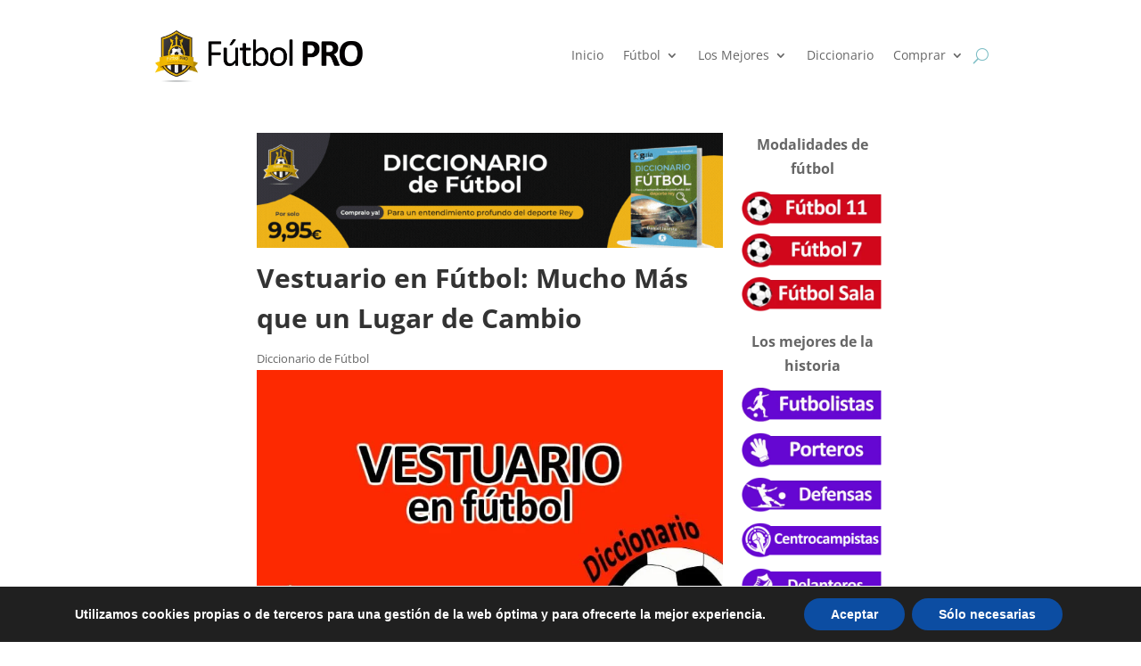

--- FILE ---
content_type: text/css
request_url: https://futbol-pro.com/wp-content/litespeed/css/0f5e33be5410f05f8e0ac2795f4e214b.css?ver=daccd
body_size: -117
content:
@media (min-width:980px){.yarpp-thumbnails-horizontal .yarpp-thumbnail{width:calc(33% - 10px)!important}}@media (max-width:980px){.yarpp-thumbnails-horizontal .yarpp-thumbnail{width:calc(50% - 10px)!important}}.yarpp-thumbnails-horizontal .yarpp-thumbnail{height:auto!important}.yarpp-thumbnail img,.yarpp-thumbnail-default{width:100%!important;height:auto!important}.yarpp-thumbnails-horizontal .yarpp-thumbnail-title{width:100%!important;overflow:visible!important;font-size:80%!important;margin:0!important}.aawp-disclaimer{width:fit-content;margin:0 auto}.aawp-tb-product-data-custom_html span.valoracion img{position:absolute;top:5px;right:0;z-index:1;transform:scale(.7);background:#F5F5F5}.aawp-tb__data--highlight .aawp-tb-product-data-custom_html span.valoracion img{background:#FCF3E5}.et_pb_testimonial span.valoracion{position:relative;display:flex;color:#f5f5f5!important;margin-bottom:10px}.et_pb_testimonial span.valoracion img{position:absolute;top:-5px;left:-55px;z-index:1;transform:scale(.5);background:#F5F5F5}@media only screen and (max-width:767px){.destacado1,.destacadop{font-size:50px!important;line-height:1.3em!important;font-weight:700!important}}@media only screen and (min-width:768px){.destacado1,.destacadop{font-size:56px!important;line-height:1.25em!important;font-weight:700!important}}.destacado2{font-size:2.25rem!important;line-height:1.25!important}.destacado3{font-size:1.75rem!important;line-height:1.25!important}#footer-bottom{display:none}.vertical-align{display:flex;flex-direction:column;justify-content:center}#main-content .container:before{background:none}.display-posts-listing.grid{display:grid;grid-gap:16px}.display-posts-listing.grid .title{display:block}.display-posts-listing.grid img{display:block;max-width:100%;height:auto}@media (min-width:768px){.display-posts-listing.grid{grid-template-columns:repeat(2,1fr)}}@media (min-width:1024px){.display-posts-listing.grid{grid-template-columns:repeat(3,1fr)}}

--- FILE ---
content_type: text/css
request_url: https://futbol-pro.com/wp-content/et-cache/1719/et-core-unified-tb-13109-tb-15219-tb-217-deferred-1719.min.css?ver=1762877067
body_size: -281
content:
.et_pb_image_1_tb_body{padding-bottom:4px;margin-bottom:2px!important;text-align:left;margin-left:0}.et_pb_image_2_tb_body{padding-bottom:5px;margin-top:3px!important;margin-bottom:4px!important;text-align:left;margin-left:0}.et_pb_image_3_tb_body{margin-top:0px!important;margin-bottom:0px!important;text-align:left;margin-left:0}.et_pb_text_1_tb_body{margin-top:20px!important}.et_pb_image_4_tb_body,.et_pb_image_5_tb_body,.et_pb_image_6_tb_body,.et_pb_image_7_tb_body,.et_pb_image_8_tb_body,.et_pb_image_9_tb_body,.et_pb_image_10_tb_body,.et_pb_image_11_tb_body,.et_pb_image_12_tb_body,.et_pb_image_13_tb_body,.et_pb_image_14_tb_body,.et_pb_image_15_tb_body,.et_pb_image_16_tb_body,.et_pb_image_17_tb_body,.et_pb_image_18_tb_body{text-align:left;margin-left:0}@media only screen and (max-width:980px){.et_pb_image_1_tb_body .et_pb_image_wrap img,.et_pb_image_2_tb_body .et_pb_image_wrap img,.et_pb_image_3_tb_body .et_pb_image_wrap img,.et_pb_image_4_tb_body .et_pb_image_wrap img,.et_pb_image_5_tb_body .et_pb_image_wrap img,.et_pb_image_6_tb_body .et_pb_image_wrap img,.et_pb_image_7_tb_body .et_pb_image_wrap img,.et_pb_image_8_tb_body .et_pb_image_wrap img,.et_pb_image_9_tb_body .et_pb_image_wrap img,.et_pb_image_10_tb_body .et_pb_image_wrap img,.et_pb_image_11_tb_body .et_pb_image_wrap img,.et_pb_image_12_tb_body .et_pb_image_wrap img,.et_pb_image_13_tb_body .et_pb_image_wrap img,.et_pb_image_14_tb_body .et_pb_image_wrap img,.et_pb_image_15_tb_body .et_pb_image_wrap img,.et_pb_image_16_tb_body .et_pb_image_wrap img,.et_pb_image_17_tb_body .et_pb_image_wrap img,.et_pb_image_18_tb_body .et_pb_image_wrap img{width:auto}}@media only screen and (max-width:767px){.et_pb_image_1_tb_body .et_pb_image_wrap img,.et_pb_image_2_tb_body .et_pb_image_wrap img,.et_pb_image_3_tb_body .et_pb_image_wrap img,.et_pb_image_4_tb_body .et_pb_image_wrap img,.et_pb_image_5_tb_body .et_pb_image_wrap img,.et_pb_image_6_tb_body .et_pb_image_wrap img,.et_pb_image_7_tb_body .et_pb_image_wrap img,.et_pb_image_8_tb_body .et_pb_image_wrap img,.et_pb_image_9_tb_body .et_pb_image_wrap img,.et_pb_image_10_tb_body .et_pb_image_wrap img,.et_pb_image_11_tb_body .et_pb_image_wrap img,.et_pb_image_12_tb_body .et_pb_image_wrap img,.et_pb_image_13_tb_body .et_pb_image_wrap img,.et_pb_image_14_tb_body .et_pb_image_wrap img,.et_pb_image_15_tb_body .et_pb_image_wrap img,.et_pb_image_16_tb_body .et_pb_image_wrap img,.et_pb_image_17_tb_body .et_pb_image_wrap img,.et_pb_image_18_tb_body .et_pb_image_wrap img{width:auto}}.et_pb_section_0_tb_footer.et_pb_section{background-color:#222222!important}.et_pb_image_0_tb_footer .et_pb_image_wrap img{max-height:150px;width:auto}.et_pb_image_0_tb_footer{text-align:center}.et_pb_text_0_tb_footer{padding-bottom:1px!important;width:fit-content;margin:0 auto}.et_pb_text_1_tb_footer{margin-bottom:30px!important;width:fit-content;margin:0 auto}.et_pb_row_1_tb_footer.et_pb_row{padding-top:0px!important;padding-bottom:2px!important;padding-top:0px;padding-bottom:2px}.et_pb_text_2_tb_footer{margin-bottom:30px!important}.et_pb_text_3_tb_footer{font-size:12px}@media only screen and (max-width:980px){.et_pb_image_0_tb_footer .et_pb_image_wrap img{width:auto}}@media only screen and (max-width:767px){.et_pb_image_0_tb_footer .et_pb_image_wrap img{width:auto}}